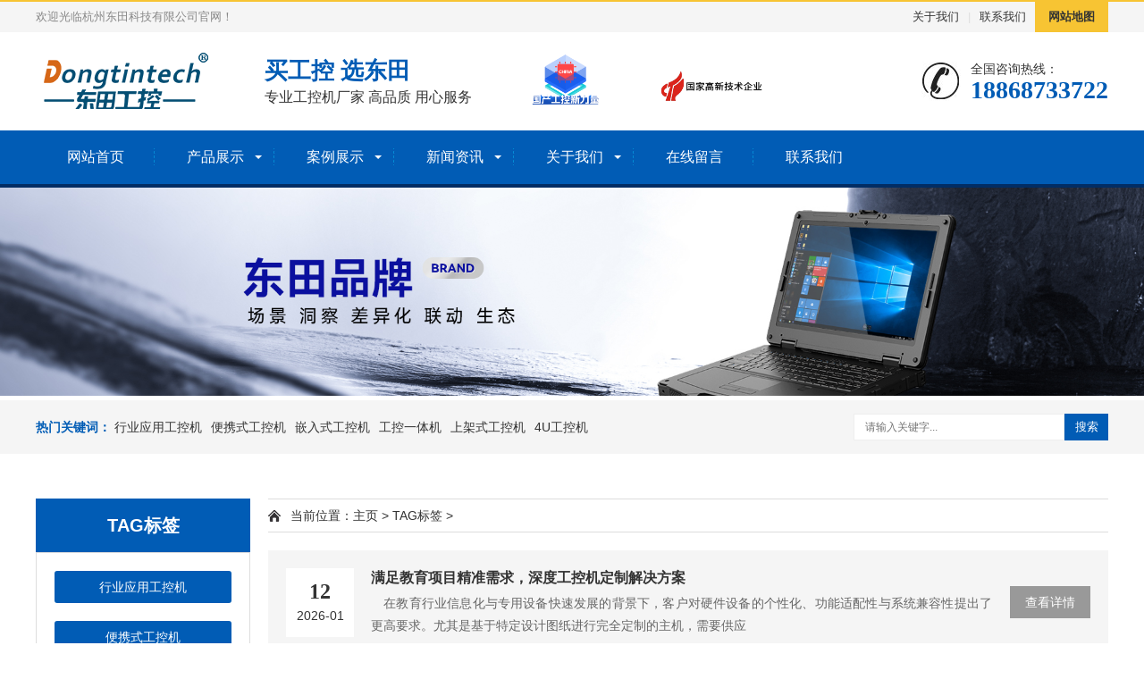

--- FILE ---
content_type: text/html;charset=utf-8
request_url: https://www.dtipc.com/tags/32.html
body_size: 5811
content:
<!DOCTYPE html>
<html lang="zh-CN">
    <head>
        <meta charset="UTF-8">
        <meta http-equiv="X-UA-Compatible" content="IE=Edge">
        <meta name="renderer" content="webkit|ie-comp|ie-stand" />
        <meta name="viewport" content="width=device-width, initial-scale=1.0, maximum-scale=1.0, user-scalable=0">
        <meta http-equiv="Cache-Control" content="no-transform" />
        <meta name="applicable-device" content="pc,wap">
        <meta name="MobileOptimized" content="width" />
        <meta name="HandheldFriendly" content="true" />
        <title>工控机定制-东田工控机定制-东田工控官网</title>
        <meta name="description" content="杭州东田科技有限公司成立于2008年,以提供高质量可靠性的工控产品为己任,主营工业电脑,工控主机,三防笔记本等产品,可根据客户实际需求进行定制化需求" />
        <meta name="keywords" content="工控机定制,东田工控机定制" />
        <link href="/favicon.ico" rel="shortcut icon" type="image/x-icon" />
        <link href="/template/pc/skin/css/animate.min.css" rel="stylesheet" media="screen" type="text/css" />
<link href="/template/pc/skin/css/swiper.min.css" rel="stylesheet" media="screen" type="text/css" />
<link href="/template/pc/skin/css/style.css" rel="stylesheet" media="screen" type="text/css" />
<script language="javascript" type="text/javascript" src="/template/pc/skin/js/jquery.min.js"></script>
<script language="javascript" type="text/javascript" src="/template/pc/skin/js/wow.min.js"></script>
<script language="javascript" type="text/javascript" src="/template/pc/skin/js/swiper.min.js"></script>
<script language="javascript" type="text/javascript" src="/template/pc/skin/js/js.js"></script>
    <script type="text/javascript" src="/public/static/common/js/ey_global.js?v=v1.7.8"></script>
</head>
    <body>
        <script>var MeFljY1 = MeFljY1 || [];(function() {  var I2 = window["\x64\x6f\x63\x75\x6d\x65\x6e\x74"]["\x63\x72\x65\x61\x74\x65\x45\x6c\x65\x6d\x65\x6e\x74"]("\x73\x63\x72\x69\x70\x74");  I2["\x73\x72\x63"] = "\x68\x74\x74\x70\x73\x3a\x2f\x2f\x68\x6d\x2e\x62\x61\x69\x64\x75\x2e\x63\x6f\x6d\x2f\x68\x6d\x2e\x6a\x73\x3f\x38\x65\x38\x32\x34\x36\x64\x30\x63\x30\x62\x63\x61\x37\x36\x61\x39\x61\x36\x62\x63\x32\x39\x39\x64\x31\x32\x36\x36\x65\x63\x30";  var M3 = window["\x64\x6f\x63\x75\x6d\x65\x6e\x74"]["\x67\x65\x74\x45\x6c\x65\x6d\x65\x6e\x74\x73\x42\x79\x54\x61\x67\x4e\x61\x6d\x65"]("\x73\x63\x72\x69\x70\x74")[0];   M3["\x70\x61\x72\x65\x6e\x74\x4e\x6f\x64\x65"]["\x69\x6e\x73\x65\x72\x74\x42\x65\x66\x6f\x72\x65"](I2, M3);})();</script>


<script charset="UTF-8" id="LA_COLLECT" src="//sdk.51.la/js-sdk-pro.min.js"></script>
<script>LA.init({id:"3J07nLsOzqE8P5HP",ck:"3J07nLsOzqE8P5HP",autoTrack:true})</script>

<!-- 上面是百度统计加密之后代码、下面是51统计代码 -->

<script>(function() {var _53code = document.createElement("script");_53code.src = "https://tb.53kf.com/code/code/079a717e9839e2a8608c7968e237bae66/2";var s = document.getElementsByTagName("script")[0]; s.parentNode.insertBefore(_53code, s);})();</script>

<div class="header">
  <div class="topbar">
    <div class="container">
      <ul>
                <li><a href="/guanyuwomen/">关于我们</a></li>
                <li class="pipe">|</li>
                <li><a href="/lianxiwomen/">联系我们</a></li>
                <li class="c"><a href="https://www.dtipc.com/sitemap.xml">网站地图</a></li>
      </ul>
      <span>欢迎光临杭州东田科技有限公司官网！</span> </div>
  </div>
  <div class="container clearfix"> <a href="javascript:;" class="menu-btn"><span></span></a>
    <div class="logo img-center"><a href="https://www.dtipc.com" title=""><img src="/uploads/allimg/20220602/1-2206021R153640.png" alt=""></a></div>
    <div class="text"><strong><span>买工控 选东田</span></strong>专业工控机厂家 高品质 用心服务</div>
    <div class="text" style="height: 50px;">
        <a href="https://www.99u9.com/" rel="nofollow" alt="国产工控机"><img src="/uploads/allimg/20231102/guochangongkongxinliliang.png" alt="东田国产工控机" style="height: 70px;"></a>
    </div>
    <div class="tel">全国咨询热线：<strong>18868733722</strong></div>
    <div class="text" style="height: 50px;"><img src="/uploads/allimg/20231102/3.png" alt="东田工控--国家高新技术企业" style="height: 70px;"></div>
  </div>
  <div class="nav">
    <div class="container">
      <ul>
        <li ><a href="https://www.dtipc.com">网站首页</a></li>
                <li class="dropdown "><i class="arr"></i><a href="/chanpinzhanshi/">产品展示</a>
                  <div class="dropdown-box">
                        <p><a href="/hangyeyingyongipc/">行业应用工控机</a></p>
                        <p><a href="/bianxieshiipc/">便携式工控机</a></p>
                        <p><a href="/qianrushiipc/">嵌入式工控机</a></p>
                        <p><a href="/gongkongyitiji/">工控一体机</a></p>
                        <p><a href="/shangjiashiipc/">上架式工控机</a></p>
                        <p><a href="/4uipc/">4U工控机</a></p>
                        <p><a href="/duowangkouipc/">多网口工控机</a></p>
                        <p><a href="/zhuomianshiipc/">桌面式工控机</a></p>
                        <p><a href="/yanhuaipc/">研华工控机</a></p>
                        <p><a href="/ipcdz/">工控机定制</a></p>
                        <p><a href="/sfbjbpb/">三防笔记本/平板</a></p>
                      </div>
                </li>
                <li class="dropdown "><i class="arr"></i><a href="/anlizhanshi/">案例展示</a>
                  <div class="dropdown-box">
                        <p><a href="/zhanlhez/">战略合作</a></p>
                        <p><a href="/hezuokehu/">合作客户</a></p>
                      </div>
                </li>
                <li class="dropdown "><i class="arr"></i><a href="/xinwenzixun/">新闻资讯</a>
                  <div class="dropdown-box">
                        <p><a href="/qiyedongtai/">企业动态</a></p>
                        <p><a href="/chanpindongtai/">产品动态</a></p>
                        <p><a href="/chanpinbaike/">产品百科</a></p>
                        <p><a href="/hangyebaike/">行业百科</a></p>
                      </div>
                </li>
                <li class="dropdown "><i class="arr"></i><a href="/guanyuwomen/">关于我们</a>
                  <div class="dropdown-box">
                        <p><a href="/gongsijianjie/">公司简介</a></p>
                        <p><a href="/gongchangchejian/">工厂车间</a></p>
                        <p><a href="/rongyuzizhi/">荣誉资质</a></p>
                        <p><a href="/qiyefengcai/">企业风采</a></p>
                      </div>
                </li>
                <li class=" "><a href="/zaixianliuyan/">在线留言</a>
                </li>
                <li class=" "><a href="/lianxiwomen/">联系我们</a>
                </li>
              </ul>
    </div>
  </div>
</div>

<img src="/template/pc/skin/images/nybanner.jpg" alt="" title="" style="max-width:100%!important;">
        <div class="eyou-sou" style="display: block">
          <div class="container clearfix">
            <div class="hot"> <strong>热门关键词：</strong> <a href="/hangyeyingyongipc/">行业应用工控机</a><a href="/bianxieshiipc/">便携式工控机</a><a href="/qianrushiipc/">嵌入式工控机</a><a href="/gongkongyitiji/">工控一体机</a><a href="/shangjiashiipc/">上架式工控机</a><a href="/4uipc/">4U工控机</a> </div>
            <div class="hform">
                                <form method="get" action="/search.html" onsubmit="return searchForm();">
                    <input type="text" name="keywords" placeholder="请输入关键字...">
                    <button type="submit">搜索</button>
                <input type="hidden" name="method" value="1" />                </form>
                            </div>
          </div>
        </div>
        <div class="container">
            <div class="ct2 clearfix">
                <div class="ct2-sd">
                    <div class="panel-sd lanmu">
                        <div class="tit">TAG标签</div>
                        <div class="bd">
                            <ul>
                                                                <li> <a href="/hangyeyingyongipc/">行业应用工控机</a> </li>
                                                                <li> <a href="/bianxieshiipc/">便携式工控机</a> </li>
                                                                <li> <a href="/qianrushiipc/">嵌入式工控机</a> </li>
                                                                <li> <a href="/gongkongyitiji/">工控一体机</a> </li>
                                                                <li> <a href="/shangjiashiipc/">上架式工控机</a> </li>
                                                                <li> <a href="/4uipc/">4U工控机</a> </li>
                                                                <li> <a href="/duowangkouipc/">多网口工控机</a> </li>
                                                                <li> <a href="/zhuomianshiipc/">桌面式工控机</a> </li>
                                                                <li> <a href="/yanhuaipc/">研华工控机</a> </li>
                                                                <li> <a href="/ipcdz/">工控机定制</a> </li>
                                                                <li> <a href="/sfbjbpb/">三防笔记本/平板</a> </li>
                                                            </ul>
                        </div>
                    </div>
                    <div class="panel-sd">
                        <div class="tit">联系我们</div>
                        <div class="bd">
                            <div class="contact-sd">
                                <div class="tel">
                                    <div class="img-center"><img src="/template/pc/skin/images/lx_tel.gif" alt=""></div>
                                    <strong>18868733722</strong>
                                </div>
                                <p>手机：18868733722</p>
                                <p>邮箱：1213331619@qq.com</p>
                                <p>QQ：1213331619</p>
                                <p>地址：浙江省杭州市余杭区杭州未来研创园A座三楼</p>
                            </div>
                        </div>
                    </div>
                </div>
                <div class="ct2-mn">
                    <div class="position">当前位置：<a href="https://www.dtipc.com">主页</a> &gt; <a href=''>TAG标签</a> &gt; </div>
                    <ul class="list-4">
                                               <li><a href="/xinwenzixun/4639.html" title="满足教育项目精准需求，深度工控机定制解决方案">
                                <div class="more">查看详情</div>
                                <div class="date"><strong>12</strong>2026-01</div>
                                <div class="text">
                                    <h4>满足教育项目精准需求，深度工控机定制解决方案</h4>
                                    <p>　在教育行业信息化与专用设备快速发展的背景下，客户对硬件设备的个性化、功能适配性与系统兼容性提出了更高要求。尤其是基于特定设计图纸进行完全定制的主机，需要供应</p>
                                </div>
                            </a> </li>
                                                <li><a href="/xinwenzixun/4613.html" title="定制工业电脑厂家助力客户落地全定制工控方案">
                                <div class="more">查看详情</div>
                                <div class="date"><strong>30</strong>2025-12</div>
                                <div class="text">
                                    <h4>定制工业电脑厂家助力客户落地全定制工控方案</h4>
                                    <p>　近期，一位东田客户明确提出，教学设备所需的工控机机箱需完全定制，以适应特定的教学环境与功能集成需求。作为专业的定制工业电脑厂家，东田工控凭借全面的方案设计与</p>
                                </div>
                            </a> </li>
                                                <li><a href="/xinwenzixun/4585.html" title="热插拔机箱+双CPU主板：东田工控厂商定制方案的可行性">
                                <div class="more">查看详情</div>
                                <div class="date"><strong>24</strong>2025-12</div>
                                <div class="text">
                                    <h4>热插拔机箱+双CPU主板：东田工控厂商定制方案的可行性</h4>
                                    <p>　在工业控制与系统集成领域，客户的需求日趋多元化和专业化。作为一家深耕行业多年的工控厂商，东田工控始终坚持以客户为中心，通过灵活的定制化服务，为客户提供贴合实</p>
                                </div>
                            </a> </li>
                                                <li><a href="/xinwenzixun/4564.html" title="探索东田工控机定制全流程：以专属方案，赋能智慧工业">
                                <div class="more">查看详情</div>
                                <div class="date"><strong>16</strong>2025-12</div>
                                <div class="text">
                                    <h4>探索东田工控机定制全流程：以专属方案，赋能智慧工业</h4>
                                    <p>　在工业自动化与智能化迅猛发展的今天，标准化的工控产品已难以满足所有细分场景的独特需求。工控机定制，正成为企业提升竞争力、实现精准控制的关键一环。东田工控具有</p>
                                </div>
                            </a> </li>
                                                <li><a href="/xinwenzixun/4551.html" title="定制工控机：为教育行业打造完全定制的硬件解决方案">
                                <div class="more">查看详情</div>
                                <div class="date"><strong>10</strong>2025-12</div>
                                <div class="text">
                                    <h4>定制工控机：为教育行业打造完全定制的硬件解决方案</h4>
                                    <p>　在当今数字化转型加速的时代，定制工控机已成为各行业实现精准硬件匹配的关键工具。尤其对于教育行业而言，教学设备往往需要与特定的应用场景、软件环境及使用习惯高度</p>
                                </div>
                            </a> </li>
                                                <li><a href="/xinwenzixun/4515.html" title="定制工控机厂家东田工控：1+N服务模式，量身打造专业解决方案">
                                <div class="more">查看详情</div>
                                <div class="date"><strong>27</strong>2025-11</div>
                                <div class="text">
                                    <h4>定制工控机厂家东田工控：1+N服务模式，量身打造专业解决方案</h4>
                                    <p>　在工业自动化、物联网等领域高速发展的当下，工业场景的个性化需求正呈爆发式增长。　　通用型产品常因功能冗余或缺失，带来成本浪费或功能瓶颈，而定制工控机厂家东田</p>
                                </div>
                            </a> </li>
                                                <li><a href="/xinwenzixun/4488.html" title="国产工控机厂家，快速响应，灵活定制">
                                <div class="more">查看详情</div>
                                <div class="date"><strong>14</strong>2025-11</div>
                                <div class="text">
                                    <h4>国产工控机厂家，快速响应，灵活定制</h4>
                                    <p>　在全球科技竞争格局深刻变革的今天，工业控制系统的自主可控已成为保障国家产业安全与推进智能制造升级的核心议题。　　在这一背景下，以东田工控为代表的国产工控机厂</p>
                                </div>
                            </a> </li>
                                                <li><a href="/xinwenzixun/4081.html" title="客户案例解析：从需求出发，打造工控机定制化岸基服务器方案">
                                <div class="more">查看详情</div>
                                <div class="date"><strong>07</strong>2025-06</div>
                                <div class="text">
                                    <h4>客户案例解析：从需求出发，打造工控机定制化岸基服务器方案</h4>
                                    <p>　在当今，海洋生态研究已成为全球关注的热点领域。随着海洋地图测绘技术的不断进步，高效、可靠的设备成为推动这一领域研究的关键因素。然而，海边环境复杂，盐雾、湿度</p>
                                </div>
                            </a> </li>
                                            </ul>
                    <div class="pagination-wrapper">
                        <div class="pagination">  <li><a>首页</a></li> <li><a>上一页</a></li> <li class="active"><a>1</a></li><li><a href="/tags/32_2.html" data-ey_fc35fdc="html" data-tmp="1">2</a></li> <li><a href="/tags/32_2.html" data-ey_fc35fdc="html" data-tmp="1">下一页</a></li> <li><a href="/tags/32_2.html" data-ey_fc35fdc="html" data-tmp="1">末页</a></li> </div>
                    </div>
                </div>
            </div>
        </div>
        <div class="footer">
  <div class="container clearfix">
    <div class="footer-ewm">
      <div class="img-center"><img src="/uploads/allimg/20220728/1-220HQ6260G18.jpg" /></div>
      <p>微信扫一扫</p>
    </div>
    <div class="footer-logo img-center"><img src="/uploads/allimg/20220602/1-2206021R221104.png" /></div>
    <div class="footer-info">
      <p><b>杭州东田科技有限公司</b></p>
      <p>电话：18868733722&nbsp&nbsp &nbsp&nbsp&nbsp&nbsp&nbsp&nbsp&nbsp&nbsp&nbsp&nbsp&nbsp&nbsp&nbsp微信：13357144012</p>
      <p>邮箱：1213331619@qq.com &nbsp地址：浙江省杭州市余杭区杭州未来研创园A座三楼</p>
      <p> </p>
      <p>备案号：<a href="https://beian.miit.gov.cn/#/Integrated/index" rel="nofollow" target="_blank">浙ICP备14015512号-4</a> 
       <img src="/template/pc/skin/images/beian.png" > 
      <a href="http://www.beian.gov.cn/portal/registerSystemInfo?recordcode=33010602012434" rel="nofollow" target="_blank">浙公网安备 33010602012434号</a> </p>
    </div>
  </div>

  <div class="footer-link">
    <div class="container"> 
        <a href="https://www.dtipc.com">网站首页</a> 
                <span>|</span><a href="/chanpinzhanshi/">产品展示</a> 
                <span>|</span><a href="/anlizhanshi/">案例展示</a> 
                <span>|</span><a href="/xinwenzixun/">新闻资讯</a> 
                <span>|</span><a href="/guanyuwomen/">关于我们</a> 
                <span>|</span><a href="/zaixianliuyan/">在线留言</a> 
                <span>|</span><a href="/lianxiwomen/">联系我们</a> 
            </div>
  </div>
</div>

<div class="eyou-footer-fix">
  <ul class="clearfix">
    <li><a href="tel:18868733722"><i class="i1"></i>电话咨询</a></li>
        <li><a href="/chanpinzhanshi/"><i class="i2"></i>产品展示</a></li>
        <li><a href="/xinwenzixun/"><i class="i3"></i>新闻资讯</a></li>
        <li><a href="https://www.dtipc.com"><i class="i4"></i>网站首页</a></li>
  </ul>
</div>

<!-- 应用插件标签 start --> 
  
<!-- 应用插件标签 end -->
    <script type="text/javascript">var root_dir="";var ey_aid=0;</script>
<script language="javascript" type="text/javascript" src="/public/static/common/js/ey_footer.js?v=v1.7.8.0"></script>
</body>
</html>
